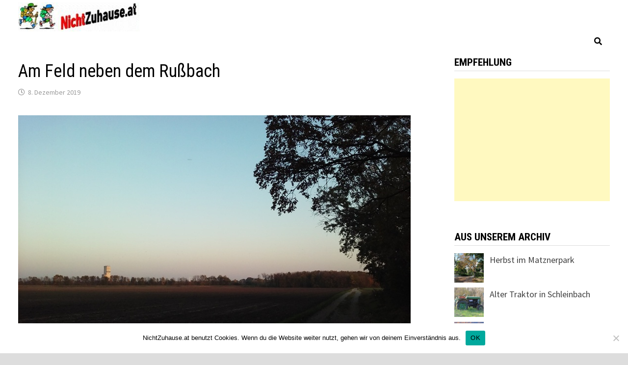

--- FILE ---
content_type: text/html; charset=UTF-8
request_url: https://www.nichtzuhause.at/am-feld-neben-dem-russbach/
body_size: 14018
content:
<!doctype html>
<html lang="de">
<head>
	<meta charset="UTF-8">
	<meta name="viewport" content="width=device-width, initial-scale=1">
	<link rel="profile" href="https://gmpg.org/xfn/11">

	<title>Am Feld neben dem Rußbach &#8211; NichtZuhause.at</title>
<meta name='robots' content='max-image-preview:large' />
<link rel='dns-prefetch' href='//static.addtoany.com' />
<link rel='dns-prefetch' href='//cdn.jsdelivr.net' />
<link rel='dns-prefetch' href='//fonts.googleapis.com' />
<link rel="alternate" type="application/rss+xml" title="NichtZuhause.at &raquo; Feed" href="https://www.nichtzuhause.at/feed/" />
<link rel="alternate" type="application/rss+xml" title="NichtZuhause.at &raquo; Kommentar-Feed" href="https://www.nichtzuhause.at/comments/feed/" />
<link rel="alternate" title="oEmbed (JSON)" type="application/json+oembed" href="https://www.nichtzuhause.at/wp-json/oembed/1.0/embed?url=https%3A%2F%2Fwww.nichtzuhause.at%2Fam-feld-neben-dem-russbach%2F" />
<link rel="alternate" title="oEmbed (XML)" type="text/xml+oembed" href="https://www.nichtzuhause.at/wp-json/oembed/1.0/embed?url=https%3A%2F%2Fwww.nichtzuhause.at%2Fam-feld-neben-dem-russbach%2F&#038;format=xml" />
<style id='wp-img-auto-sizes-contain-inline-css' type='text/css'>
img:is([sizes=auto i],[sizes^="auto," i]){contain-intrinsic-size:3000px 1500px}
/*# sourceURL=wp-img-auto-sizes-contain-inline-css */
</style>
<style id='wp-emoji-styles-inline-css' type='text/css'>

	img.wp-smiley, img.emoji {
		display: inline !important;
		border: none !important;
		box-shadow: none !important;
		height: 1em !important;
		width: 1em !important;
		margin: 0 0.07em !important;
		vertical-align: -0.1em !important;
		background: none !important;
		padding: 0 !important;
	}
/*# sourceURL=wp-emoji-styles-inline-css */
</style>
<style id='wp-block-library-inline-css' type='text/css'>
:root{--wp-block-synced-color:#7a00df;--wp-block-synced-color--rgb:122,0,223;--wp-bound-block-color:var(--wp-block-synced-color);--wp-editor-canvas-background:#ddd;--wp-admin-theme-color:#007cba;--wp-admin-theme-color--rgb:0,124,186;--wp-admin-theme-color-darker-10:#006ba1;--wp-admin-theme-color-darker-10--rgb:0,107,160.5;--wp-admin-theme-color-darker-20:#005a87;--wp-admin-theme-color-darker-20--rgb:0,90,135;--wp-admin-border-width-focus:2px}@media (min-resolution:192dpi){:root{--wp-admin-border-width-focus:1.5px}}.wp-element-button{cursor:pointer}:root .has-very-light-gray-background-color{background-color:#eee}:root .has-very-dark-gray-background-color{background-color:#313131}:root .has-very-light-gray-color{color:#eee}:root .has-very-dark-gray-color{color:#313131}:root .has-vivid-green-cyan-to-vivid-cyan-blue-gradient-background{background:linear-gradient(135deg,#00d084,#0693e3)}:root .has-purple-crush-gradient-background{background:linear-gradient(135deg,#34e2e4,#4721fb 50%,#ab1dfe)}:root .has-hazy-dawn-gradient-background{background:linear-gradient(135deg,#faaca8,#dad0ec)}:root .has-subdued-olive-gradient-background{background:linear-gradient(135deg,#fafae1,#67a671)}:root .has-atomic-cream-gradient-background{background:linear-gradient(135deg,#fdd79a,#004a59)}:root .has-nightshade-gradient-background{background:linear-gradient(135deg,#330968,#31cdcf)}:root .has-midnight-gradient-background{background:linear-gradient(135deg,#020381,#2874fc)}:root{--wp--preset--font-size--normal:16px;--wp--preset--font-size--huge:42px}.has-regular-font-size{font-size:1em}.has-larger-font-size{font-size:2.625em}.has-normal-font-size{font-size:var(--wp--preset--font-size--normal)}.has-huge-font-size{font-size:var(--wp--preset--font-size--huge)}.has-text-align-center{text-align:center}.has-text-align-left{text-align:left}.has-text-align-right{text-align:right}.has-fit-text{white-space:nowrap!important}#end-resizable-editor-section{display:none}.aligncenter{clear:both}.items-justified-left{justify-content:flex-start}.items-justified-center{justify-content:center}.items-justified-right{justify-content:flex-end}.items-justified-space-between{justify-content:space-between}.screen-reader-text{border:0;clip-path:inset(50%);height:1px;margin:-1px;overflow:hidden;padding:0;position:absolute;width:1px;word-wrap:normal!important}.screen-reader-text:focus{background-color:#ddd;clip-path:none;color:#444;display:block;font-size:1em;height:auto;left:5px;line-height:normal;padding:15px 23px 14px;text-decoration:none;top:5px;width:auto;z-index:100000}html :where(.has-border-color){border-style:solid}html :where([style*=border-top-color]){border-top-style:solid}html :where([style*=border-right-color]){border-right-style:solid}html :where([style*=border-bottom-color]){border-bottom-style:solid}html :where([style*=border-left-color]){border-left-style:solid}html :where([style*=border-width]){border-style:solid}html :where([style*=border-top-width]){border-top-style:solid}html :where([style*=border-right-width]){border-right-style:solid}html :where([style*=border-bottom-width]){border-bottom-style:solid}html :where([style*=border-left-width]){border-left-style:solid}html :where(img[class*=wp-image-]){height:auto;max-width:100%}:where(figure){margin:0 0 1em}html :where(.is-position-sticky){--wp-admin--admin-bar--position-offset:var(--wp-admin--admin-bar--height,0px)}@media screen and (max-width:600px){html :where(.is-position-sticky){--wp-admin--admin-bar--position-offset:0px}}

/*# sourceURL=wp-block-library-inline-css */
</style><style id='wp-block-image-inline-css' type='text/css'>
.wp-block-image>a,.wp-block-image>figure>a{display:inline-block}.wp-block-image img{box-sizing:border-box;height:auto;max-width:100%;vertical-align:bottom}@media not (prefers-reduced-motion){.wp-block-image img.hide{visibility:hidden}.wp-block-image img.show{animation:show-content-image .4s}}.wp-block-image[style*=border-radius] img,.wp-block-image[style*=border-radius]>a{border-radius:inherit}.wp-block-image.has-custom-border img{box-sizing:border-box}.wp-block-image.aligncenter{text-align:center}.wp-block-image.alignfull>a,.wp-block-image.alignwide>a{width:100%}.wp-block-image.alignfull img,.wp-block-image.alignwide img{height:auto;width:100%}.wp-block-image .aligncenter,.wp-block-image .alignleft,.wp-block-image .alignright,.wp-block-image.aligncenter,.wp-block-image.alignleft,.wp-block-image.alignright{display:table}.wp-block-image .aligncenter>figcaption,.wp-block-image .alignleft>figcaption,.wp-block-image .alignright>figcaption,.wp-block-image.aligncenter>figcaption,.wp-block-image.alignleft>figcaption,.wp-block-image.alignright>figcaption{caption-side:bottom;display:table-caption}.wp-block-image .alignleft{float:left;margin:.5em 1em .5em 0}.wp-block-image .alignright{float:right;margin:.5em 0 .5em 1em}.wp-block-image .aligncenter{margin-left:auto;margin-right:auto}.wp-block-image :where(figcaption){margin-bottom:1em;margin-top:.5em}.wp-block-image.is-style-circle-mask img{border-radius:9999px}@supports ((-webkit-mask-image:none) or (mask-image:none)) or (-webkit-mask-image:none){.wp-block-image.is-style-circle-mask img{border-radius:0;-webkit-mask-image:url('data:image/svg+xml;utf8,<svg viewBox="0 0 100 100" xmlns="http://www.w3.org/2000/svg"><circle cx="50" cy="50" r="50"/></svg>');mask-image:url('data:image/svg+xml;utf8,<svg viewBox="0 0 100 100" xmlns="http://www.w3.org/2000/svg"><circle cx="50" cy="50" r="50"/></svg>');mask-mode:alpha;-webkit-mask-position:center;mask-position:center;-webkit-mask-repeat:no-repeat;mask-repeat:no-repeat;-webkit-mask-size:contain;mask-size:contain}}:root :where(.wp-block-image.is-style-rounded img,.wp-block-image .is-style-rounded img){border-radius:9999px}.wp-block-image figure{margin:0}.wp-lightbox-container{display:flex;flex-direction:column;position:relative}.wp-lightbox-container img{cursor:zoom-in}.wp-lightbox-container img:hover+button{opacity:1}.wp-lightbox-container button{align-items:center;backdrop-filter:blur(16px) saturate(180%);background-color:#5a5a5a40;border:none;border-radius:4px;cursor:zoom-in;display:flex;height:20px;justify-content:center;opacity:0;padding:0;position:absolute;right:16px;text-align:center;top:16px;width:20px;z-index:100}@media not (prefers-reduced-motion){.wp-lightbox-container button{transition:opacity .2s ease}}.wp-lightbox-container button:focus-visible{outline:3px auto #5a5a5a40;outline:3px auto -webkit-focus-ring-color;outline-offset:3px}.wp-lightbox-container button:hover{cursor:pointer;opacity:1}.wp-lightbox-container button:focus{opacity:1}.wp-lightbox-container button:focus,.wp-lightbox-container button:hover,.wp-lightbox-container button:not(:hover):not(:active):not(.has-background){background-color:#5a5a5a40;border:none}.wp-lightbox-overlay{box-sizing:border-box;cursor:zoom-out;height:100vh;left:0;overflow:hidden;position:fixed;top:0;visibility:hidden;width:100%;z-index:100000}.wp-lightbox-overlay .close-button{align-items:center;cursor:pointer;display:flex;justify-content:center;min-height:40px;min-width:40px;padding:0;position:absolute;right:calc(env(safe-area-inset-right) + 16px);top:calc(env(safe-area-inset-top) + 16px);z-index:5000000}.wp-lightbox-overlay .close-button:focus,.wp-lightbox-overlay .close-button:hover,.wp-lightbox-overlay .close-button:not(:hover):not(:active):not(.has-background){background:none;border:none}.wp-lightbox-overlay .lightbox-image-container{height:var(--wp--lightbox-container-height);left:50%;overflow:hidden;position:absolute;top:50%;transform:translate(-50%,-50%);transform-origin:top left;width:var(--wp--lightbox-container-width);z-index:9999999999}.wp-lightbox-overlay .wp-block-image{align-items:center;box-sizing:border-box;display:flex;height:100%;justify-content:center;margin:0;position:relative;transform-origin:0 0;width:100%;z-index:3000000}.wp-lightbox-overlay .wp-block-image img{height:var(--wp--lightbox-image-height);min-height:var(--wp--lightbox-image-height);min-width:var(--wp--lightbox-image-width);width:var(--wp--lightbox-image-width)}.wp-lightbox-overlay .wp-block-image figcaption{display:none}.wp-lightbox-overlay button{background:none;border:none}.wp-lightbox-overlay .scrim{background-color:#fff;height:100%;opacity:.9;position:absolute;width:100%;z-index:2000000}.wp-lightbox-overlay.active{visibility:visible}@media not (prefers-reduced-motion){.wp-lightbox-overlay.active{animation:turn-on-visibility .25s both}.wp-lightbox-overlay.active img{animation:turn-on-visibility .35s both}.wp-lightbox-overlay.show-closing-animation:not(.active){animation:turn-off-visibility .35s both}.wp-lightbox-overlay.show-closing-animation:not(.active) img{animation:turn-off-visibility .25s both}.wp-lightbox-overlay.zoom.active{animation:none;opacity:1;visibility:visible}.wp-lightbox-overlay.zoom.active .lightbox-image-container{animation:lightbox-zoom-in .4s}.wp-lightbox-overlay.zoom.active .lightbox-image-container img{animation:none}.wp-lightbox-overlay.zoom.active .scrim{animation:turn-on-visibility .4s forwards}.wp-lightbox-overlay.zoom.show-closing-animation:not(.active){animation:none}.wp-lightbox-overlay.zoom.show-closing-animation:not(.active) .lightbox-image-container{animation:lightbox-zoom-out .4s}.wp-lightbox-overlay.zoom.show-closing-animation:not(.active) .lightbox-image-container img{animation:none}.wp-lightbox-overlay.zoom.show-closing-animation:not(.active) .scrim{animation:turn-off-visibility .4s forwards}}@keyframes show-content-image{0%{visibility:hidden}99%{visibility:hidden}to{visibility:visible}}@keyframes turn-on-visibility{0%{opacity:0}to{opacity:1}}@keyframes turn-off-visibility{0%{opacity:1;visibility:visible}99%{opacity:0;visibility:visible}to{opacity:0;visibility:hidden}}@keyframes lightbox-zoom-in{0%{transform:translate(calc((-100vw + var(--wp--lightbox-scrollbar-width))/2 + var(--wp--lightbox-initial-left-position)),calc(-50vh + var(--wp--lightbox-initial-top-position))) scale(var(--wp--lightbox-scale))}to{transform:translate(-50%,-50%) scale(1)}}@keyframes lightbox-zoom-out{0%{transform:translate(-50%,-50%) scale(1);visibility:visible}99%{visibility:visible}to{transform:translate(calc((-100vw + var(--wp--lightbox-scrollbar-width))/2 + var(--wp--lightbox-initial-left-position)),calc(-50vh + var(--wp--lightbox-initial-top-position))) scale(var(--wp--lightbox-scale));visibility:hidden}}
/*# sourceURL=https://www.nichtzuhause.at/wp-includes/blocks/image/style.min.css */
</style>
<style id='wp-block-image-theme-inline-css' type='text/css'>
:root :where(.wp-block-image figcaption){color:#555;font-size:13px;text-align:center}.is-dark-theme :root :where(.wp-block-image figcaption){color:#ffffffa6}.wp-block-image{margin:0 0 1em}
/*# sourceURL=https://www.nichtzuhause.at/wp-includes/blocks/image/theme.min.css */
</style>
<style id='wp-block-paragraph-inline-css' type='text/css'>
.is-small-text{font-size:.875em}.is-regular-text{font-size:1em}.is-large-text{font-size:2.25em}.is-larger-text{font-size:3em}.has-drop-cap:not(:focus):first-letter{float:left;font-size:8.4em;font-style:normal;font-weight:100;line-height:.68;margin:.05em .1em 0 0;text-transform:uppercase}body.rtl .has-drop-cap:not(:focus):first-letter{float:none;margin-left:.1em}p.has-drop-cap.has-background{overflow:hidden}:root :where(p.has-background){padding:1.25em 2.375em}:where(p.has-text-color:not(.has-link-color)) a{color:inherit}p.has-text-align-left[style*="writing-mode:vertical-lr"],p.has-text-align-right[style*="writing-mode:vertical-rl"]{rotate:180deg}
/*# sourceURL=https://www.nichtzuhause.at/wp-includes/blocks/paragraph/style.min.css */
</style>
<style id='global-styles-inline-css' type='text/css'>
:root{--wp--preset--aspect-ratio--square: 1;--wp--preset--aspect-ratio--4-3: 4/3;--wp--preset--aspect-ratio--3-4: 3/4;--wp--preset--aspect-ratio--3-2: 3/2;--wp--preset--aspect-ratio--2-3: 2/3;--wp--preset--aspect-ratio--16-9: 16/9;--wp--preset--aspect-ratio--9-16: 9/16;--wp--preset--color--black: #000000;--wp--preset--color--cyan-bluish-gray: #abb8c3;--wp--preset--color--white: #ffffff;--wp--preset--color--pale-pink: #f78da7;--wp--preset--color--vivid-red: #cf2e2e;--wp--preset--color--luminous-vivid-orange: #ff6900;--wp--preset--color--luminous-vivid-amber: #fcb900;--wp--preset--color--light-green-cyan: #7bdcb5;--wp--preset--color--vivid-green-cyan: #00d084;--wp--preset--color--pale-cyan-blue: #8ed1fc;--wp--preset--color--vivid-cyan-blue: #0693e3;--wp--preset--color--vivid-purple: #9b51e0;--wp--preset--gradient--vivid-cyan-blue-to-vivid-purple: linear-gradient(135deg,rgb(6,147,227) 0%,rgb(155,81,224) 100%);--wp--preset--gradient--light-green-cyan-to-vivid-green-cyan: linear-gradient(135deg,rgb(122,220,180) 0%,rgb(0,208,130) 100%);--wp--preset--gradient--luminous-vivid-amber-to-luminous-vivid-orange: linear-gradient(135deg,rgb(252,185,0) 0%,rgb(255,105,0) 100%);--wp--preset--gradient--luminous-vivid-orange-to-vivid-red: linear-gradient(135deg,rgb(255,105,0) 0%,rgb(207,46,46) 100%);--wp--preset--gradient--very-light-gray-to-cyan-bluish-gray: linear-gradient(135deg,rgb(238,238,238) 0%,rgb(169,184,195) 100%);--wp--preset--gradient--cool-to-warm-spectrum: linear-gradient(135deg,rgb(74,234,220) 0%,rgb(151,120,209) 20%,rgb(207,42,186) 40%,rgb(238,44,130) 60%,rgb(251,105,98) 80%,rgb(254,248,76) 100%);--wp--preset--gradient--blush-light-purple: linear-gradient(135deg,rgb(255,206,236) 0%,rgb(152,150,240) 100%);--wp--preset--gradient--blush-bordeaux: linear-gradient(135deg,rgb(254,205,165) 0%,rgb(254,45,45) 50%,rgb(107,0,62) 100%);--wp--preset--gradient--luminous-dusk: linear-gradient(135deg,rgb(255,203,112) 0%,rgb(199,81,192) 50%,rgb(65,88,208) 100%);--wp--preset--gradient--pale-ocean: linear-gradient(135deg,rgb(255,245,203) 0%,rgb(182,227,212) 50%,rgb(51,167,181) 100%);--wp--preset--gradient--electric-grass: linear-gradient(135deg,rgb(202,248,128) 0%,rgb(113,206,126) 100%);--wp--preset--gradient--midnight: linear-gradient(135deg,rgb(2,3,129) 0%,rgb(40,116,252) 100%);--wp--preset--font-size--small: 13px;--wp--preset--font-size--medium: 20px;--wp--preset--font-size--large: 36px;--wp--preset--font-size--x-large: 42px;--wp--preset--spacing--20: 0.44rem;--wp--preset--spacing--30: 0.67rem;--wp--preset--spacing--40: 1rem;--wp--preset--spacing--50: 1.5rem;--wp--preset--spacing--60: 2.25rem;--wp--preset--spacing--70: 3.38rem;--wp--preset--spacing--80: 5.06rem;--wp--preset--shadow--natural: 6px 6px 9px rgba(0, 0, 0, 0.2);--wp--preset--shadow--deep: 12px 12px 50px rgba(0, 0, 0, 0.4);--wp--preset--shadow--sharp: 6px 6px 0px rgba(0, 0, 0, 0.2);--wp--preset--shadow--outlined: 6px 6px 0px -3px rgb(255, 255, 255), 6px 6px rgb(0, 0, 0);--wp--preset--shadow--crisp: 6px 6px 0px rgb(0, 0, 0);}:where(.is-layout-flex){gap: 0.5em;}:where(.is-layout-grid){gap: 0.5em;}body .is-layout-flex{display: flex;}.is-layout-flex{flex-wrap: wrap;align-items: center;}.is-layout-flex > :is(*, div){margin: 0;}body .is-layout-grid{display: grid;}.is-layout-grid > :is(*, div){margin: 0;}:where(.wp-block-columns.is-layout-flex){gap: 2em;}:where(.wp-block-columns.is-layout-grid){gap: 2em;}:where(.wp-block-post-template.is-layout-flex){gap: 1.25em;}:where(.wp-block-post-template.is-layout-grid){gap: 1.25em;}.has-black-color{color: var(--wp--preset--color--black) !important;}.has-cyan-bluish-gray-color{color: var(--wp--preset--color--cyan-bluish-gray) !important;}.has-white-color{color: var(--wp--preset--color--white) !important;}.has-pale-pink-color{color: var(--wp--preset--color--pale-pink) !important;}.has-vivid-red-color{color: var(--wp--preset--color--vivid-red) !important;}.has-luminous-vivid-orange-color{color: var(--wp--preset--color--luminous-vivid-orange) !important;}.has-luminous-vivid-amber-color{color: var(--wp--preset--color--luminous-vivid-amber) !important;}.has-light-green-cyan-color{color: var(--wp--preset--color--light-green-cyan) !important;}.has-vivid-green-cyan-color{color: var(--wp--preset--color--vivid-green-cyan) !important;}.has-pale-cyan-blue-color{color: var(--wp--preset--color--pale-cyan-blue) !important;}.has-vivid-cyan-blue-color{color: var(--wp--preset--color--vivid-cyan-blue) !important;}.has-vivid-purple-color{color: var(--wp--preset--color--vivid-purple) !important;}.has-black-background-color{background-color: var(--wp--preset--color--black) !important;}.has-cyan-bluish-gray-background-color{background-color: var(--wp--preset--color--cyan-bluish-gray) !important;}.has-white-background-color{background-color: var(--wp--preset--color--white) !important;}.has-pale-pink-background-color{background-color: var(--wp--preset--color--pale-pink) !important;}.has-vivid-red-background-color{background-color: var(--wp--preset--color--vivid-red) !important;}.has-luminous-vivid-orange-background-color{background-color: var(--wp--preset--color--luminous-vivid-orange) !important;}.has-luminous-vivid-amber-background-color{background-color: var(--wp--preset--color--luminous-vivid-amber) !important;}.has-light-green-cyan-background-color{background-color: var(--wp--preset--color--light-green-cyan) !important;}.has-vivid-green-cyan-background-color{background-color: var(--wp--preset--color--vivid-green-cyan) !important;}.has-pale-cyan-blue-background-color{background-color: var(--wp--preset--color--pale-cyan-blue) !important;}.has-vivid-cyan-blue-background-color{background-color: var(--wp--preset--color--vivid-cyan-blue) !important;}.has-vivid-purple-background-color{background-color: var(--wp--preset--color--vivid-purple) !important;}.has-black-border-color{border-color: var(--wp--preset--color--black) !important;}.has-cyan-bluish-gray-border-color{border-color: var(--wp--preset--color--cyan-bluish-gray) !important;}.has-white-border-color{border-color: var(--wp--preset--color--white) !important;}.has-pale-pink-border-color{border-color: var(--wp--preset--color--pale-pink) !important;}.has-vivid-red-border-color{border-color: var(--wp--preset--color--vivid-red) !important;}.has-luminous-vivid-orange-border-color{border-color: var(--wp--preset--color--luminous-vivid-orange) !important;}.has-luminous-vivid-amber-border-color{border-color: var(--wp--preset--color--luminous-vivid-amber) !important;}.has-light-green-cyan-border-color{border-color: var(--wp--preset--color--light-green-cyan) !important;}.has-vivid-green-cyan-border-color{border-color: var(--wp--preset--color--vivid-green-cyan) !important;}.has-pale-cyan-blue-border-color{border-color: var(--wp--preset--color--pale-cyan-blue) !important;}.has-vivid-cyan-blue-border-color{border-color: var(--wp--preset--color--vivid-cyan-blue) !important;}.has-vivid-purple-border-color{border-color: var(--wp--preset--color--vivid-purple) !important;}.has-vivid-cyan-blue-to-vivid-purple-gradient-background{background: var(--wp--preset--gradient--vivid-cyan-blue-to-vivid-purple) !important;}.has-light-green-cyan-to-vivid-green-cyan-gradient-background{background: var(--wp--preset--gradient--light-green-cyan-to-vivid-green-cyan) !important;}.has-luminous-vivid-amber-to-luminous-vivid-orange-gradient-background{background: var(--wp--preset--gradient--luminous-vivid-amber-to-luminous-vivid-orange) !important;}.has-luminous-vivid-orange-to-vivid-red-gradient-background{background: var(--wp--preset--gradient--luminous-vivid-orange-to-vivid-red) !important;}.has-very-light-gray-to-cyan-bluish-gray-gradient-background{background: var(--wp--preset--gradient--very-light-gray-to-cyan-bluish-gray) !important;}.has-cool-to-warm-spectrum-gradient-background{background: var(--wp--preset--gradient--cool-to-warm-spectrum) !important;}.has-blush-light-purple-gradient-background{background: var(--wp--preset--gradient--blush-light-purple) !important;}.has-blush-bordeaux-gradient-background{background: var(--wp--preset--gradient--blush-bordeaux) !important;}.has-luminous-dusk-gradient-background{background: var(--wp--preset--gradient--luminous-dusk) !important;}.has-pale-ocean-gradient-background{background: var(--wp--preset--gradient--pale-ocean) !important;}.has-electric-grass-gradient-background{background: var(--wp--preset--gradient--electric-grass) !important;}.has-midnight-gradient-background{background: var(--wp--preset--gradient--midnight) !important;}.has-small-font-size{font-size: var(--wp--preset--font-size--small) !important;}.has-medium-font-size{font-size: var(--wp--preset--font-size--medium) !important;}.has-large-font-size{font-size: var(--wp--preset--font-size--large) !important;}.has-x-large-font-size{font-size: var(--wp--preset--font-size--x-large) !important;}
/*# sourceURL=global-styles-inline-css */
</style>

<style id='classic-theme-styles-inline-css' type='text/css'>
/*! This file is auto-generated */
.wp-block-button__link{color:#fff;background-color:#32373c;border-radius:9999px;box-shadow:none;text-decoration:none;padding:calc(.667em + 2px) calc(1.333em + 2px);font-size:1.125em}.wp-block-file__button{background:#32373c;color:#fff;text-decoration:none}
/*# sourceURL=/wp-includes/css/classic-themes.min.css */
</style>
<link rel='stylesheet' id='cookie-notice-front-css' href='https://www.nichtzuhause.at/wp-content/plugins/cookie-notice/css/front.min.css?ver=2.5.11' type='text/css' media='all' />
<link rel='stylesheet' id='font-awesome-css' href='https://www.nichtzuhause.at/wp-content/themes/bam/assets//fonts/css/all.min.css?ver=5.15.4' type='text/css' media='all' />
<link rel='stylesheet' id='bam-style-css' href='https://www.nichtzuhause.at/wp-content/themes/bam/style.css?ver=6.9' type='text/css' media='all' />
<link rel='stylesheet' id='bam-google-fonts-css' href='https://fonts.googleapis.com/css?family=Source+Sans+Pro%3A100%2C200%2C300%2C400%2C500%2C600%2C700%2C800%2C900%2C100i%2C200i%2C300i%2C400i%2C500i%2C600i%2C700i%2C800i%2C900i|Roboto+Condensed%3A100%2C200%2C300%2C400%2C500%2C600%2C700%2C800%2C900%2C100i%2C200i%2C300i%2C400i%2C500i%2C600i%2C700i%2C800i%2C900i%26subset%3Dlatin' type='text/css' media='all' />
<link rel='stylesheet' id='addtoany-css' href='https://www.nichtzuhause.at/wp-content/plugins/add-to-any/addtoany.min.css?ver=1.16' type='text/css' media='all' />
<link rel='stylesheet' id='srpw-style-css' href='https://www.nichtzuhause.at/wp-content/plugins/smart-recent-posts-widget/assets/css/srpw-frontend.css?ver=6.9' type='text/css' media='all' />
<script type="text/javascript" id="addtoany-core-js-before">
/* <![CDATA[ */
window.a2a_config=window.a2a_config||{};a2a_config.callbacks=[];a2a_config.overlays=[];a2a_config.templates={};a2a_localize = {
	Share: "Teilen",
	Save: "Speichern",
	Subscribe: "Abonnieren",
	Email: "E-Mail",
	Bookmark: "Lesezeichen",
	ShowAll: "Alle anzeigen",
	ShowLess: "Weniger anzeigen",
	FindServices: "Dienst(e) suchen",
	FindAnyServiceToAddTo: "Um weitere Dienste ergänzen",
	PoweredBy: "Präsentiert von",
	ShareViaEmail: "Teilen via E-Mail",
	SubscribeViaEmail: "Via E-Mail abonnieren",
	BookmarkInYourBrowser: "Lesezeichen in deinem Browser",
	BookmarkInstructions: "Drücke Ctrl+D oder \u2318+D um diese Seite bei den Lesenzeichen zu speichern.",
	AddToYourFavorites: "Zu deinen Favoriten hinzufügen",
	SendFromWebOrProgram: "Senden von jeder E-Mail Adresse oder E-Mail-Programm",
	EmailProgram: "E-Mail-Programm",
	More: "Mehr&#8230;",
	ThanksForSharing: "Thanks for sharing!",
	ThanksForFollowing: "Thanks for following!"
};


//# sourceURL=addtoany-core-js-before
/* ]]> */
</script>
<script type="text/javascript" defer src="https://static.addtoany.com/menu/page.js" id="addtoany-core-js"></script>
<script type="text/javascript" src="https://www.nichtzuhause.at/wp-includes/js/jquery/jquery.min.js?ver=3.7.1" id="jquery-core-js"></script>
<script type="text/javascript" src="https://www.nichtzuhause.at/wp-includes/js/jquery/jquery-migrate.min.js?ver=3.4.1" id="jquery-migrate-js"></script>
<script type="text/javascript" defer src="https://www.nichtzuhause.at/wp-content/plugins/add-to-any/addtoany.min.js?ver=1.1" id="addtoany-jquery-js"></script>
<script type="text/javascript" id="cookie-notice-front-js-before">
/* <![CDATA[ */
var cnArgs = {"ajaxUrl":"https:\/\/www.nichtzuhause.at\/wp-admin\/admin-ajax.php","nonce":"1ff8351f60","hideEffect":"fade","position":"bottom","onScroll":true,"onScrollOffset":100,"onClick":true,"cookieName":"cookie_notice_accepted","cookieTime":2592000,"cookieTimeRejected":2592000,"globalCookie":false,"redirection":false,"cache":false,"revokeCookies":false,"revokeCookiesOpt":"automatic"};

//# sourceURL=cookie-notice-front-js-before
/* ]]> */
</script>
<script type="text/javascript" src="https://www.nichtzuhause.at/wp-content/plugins/cookie-notice/js/front.min.js?ver=2.5.11" id="cookie-notice-front-js"></script>
<link rel="https://api.w.org/" href="https://www.nichtzuhause.at/wp-json/" /><link rel="alternate" title="JSON" type="application/json" href="https://www.nichtzuhause.at/wp-json/wp/v2/posts/7585" /><link rel="EditURI" type="application/rsd+xml" title="RSD" href="https://www.nichtzuhause.at/xmlrpc.php?rsd" />
<meta name="generator" content="WordPress 6.9" />
<link rel="canonical" href="https://www.nichtzuhause.at/am-feld-neben-dem-russbach/" />
<link rel='shortlink' href='https://www.nichtzuhause.at/?p=7585' />
		<style type="text/css">
					.site-title,
			.site-description {
				position: absolute;
				clip: rect(1px, 1px, 1px, 1px);
				display: none;
			}
				</style>
		<link rel="icon" href="https://www.nichtzuhause.at/wp-content/uploads/2019/10/cropped-wanderung-32x32.jpg" sizes="32x32" />
<link rel="icon" href="https://www.nichtzuhause.at/wp-content/uploads/2019/10/cropped-wanderung-192x192.jpg" sizes="192x192" />
<link rel="apple-touch-icon" href="https://www.nichtzuhause.at/wp-content/uploads/2019/10/cropped-wanderung-180x180.jpg" />
<meta name="msapplication-TileImage" content="https://www.nichtzuhause.at/wp-content/uploads/2019/10/cropped-wanderung-270x270.jpg" />

		<style type="text/css" id="theme-custom-css">
			/* Color CSS */
                
                    blockquote {
                        border-left: 4px solid #dd3333;
                    }

                    button,
                    input[type="button"],
                    input[type="reset"],
                    input[type="submit"] {
                        background: #dd3333;
                    }

                    .wp-block-search .wp-block-search__button {
                        background: #dd3333;
                    }

                    .bam-readmore {
                        background: #dd3333;
                    }

                    .site-title a, .site-description {
                        color: #dd3333;
                    }

                    .site-header.default-style .main-navigation ul li a:hover {
                        color: #dd3333;
                    }

                    .site-header.default-style .main-navigation ul ul li a:hover {
                        background: #dd3333;
                    }

                    .site-header.default-style .main-navigation .current_page_item > a,
                    .site-header.default-style .main-navigation .current-menu-item > a,
                    .site-header.default-style .main-navigation .current_page_ancestor > a,
                    .site-header.default-style .main-navigation .current-menu-ancestor > a {
                        color: #dd3333;
                    }

                    .site-header.horizontal-style .main-navigation ul li a:hover {
                        color: #dd3333;
                    }

                    .site-header.horizontal-style .main-navigation ul ul li a:hover {
                        background: #dd3333;
                    }

                    .site-header.horizontal-style .main-navigation .current_page_item > a,
                    .site-header.horizontal-style .main-navigation .current-menu-item > a,
                    .site-header.horizontal-style .main-navigation .current_page_ancestor > a,
                    .site-header.horizontal-style .main-navigation .current-menu-ancestor > a {
                        color: #dd3333;
                    }

                    .posts-navigation .nav-previous a:hover,
                    .posts-navigation .nav-next a:hover {
                        color: #dd3333;
                    }

                    .post-navigation .nav-previous .post-title:hover,
                    .post-navigation .nav-next .post-title:hover {
                        color: #dd3333;
                    }

                    .pagination .page-numbers.current {
                        background: #dd3333;
                        border: 1px solid #dd3333;
                        color: #ffffff;
                    }
                      
                    .pagination a.page-numbers:hover {
                        background: #dd3333;
                        border: 1px solid #dd3333;
                    }

                    .widget a:hover,
                    .widget ul li a:hover {
                        color: #dd3333;
                    }

                    li.bm-tab.th-ui-state-active a {
                        border-bottom: 1px solid #dd3333;
                    }

                    .footer-widget-area .widget a:hover {
                        color: #dd3333;
                    }

                    .bms-title a:hover {
                        color: #dd3333;
                    }

                    .bam-entry .entry-title a:hover {
                        color: #dd3333;
                    }

                    .related-post-meta a:hover,
                    .entry-meta a:hover {
                        color: #dd3333;
                    }

                    .related-post-meta .byline a:hover,
                    .entry-meta .byline a:hover {
                        color: #dd3333;
                    }

                    .cat-links a {
                        color: #dd3333;
                    }

                    .tags-links a:hover {
                        background: #dd3333;
                    }

                    .related-post-title a:hover {
                        color: #dd3333;
                    }

                    .author-posts-link:hover {
                        color: #dd3333;
                    }

                    .comment-author a {
                        color: #dd3333;
                    }

                    .comment-metadata a:hover,
                    .comment-metadata a:focus,
                    .pingback .comment-edit-link:hover,
                    .pingback .comment-edit-link:focus {
                        color: #dd3333;
                    }

                    .comment-reply-link:hover,
                    .comment-reply-link:focus {
                        background: #dd3333;
                    }

                    .comment-notes a:hover,
                    .comment-awaiting-moderation a:hover,
                    .logged-in-as a:hover,
                    .form-allowed-tags a:hover {
                        color: #dd3333;
                    }

                    .required {
                        color: #dd3333;
                    }

                    .comment-reply-title small a:before {
                        color: #dd3333;
                    }

                    .wp-block-quote {
                        border-left: 4px solid #dd3333;
                    }

                    .wp-block-quote[style*="text-align:right"], .wp-block-quote[style*="text-align: right"] {
                        border-right: 4px solid #dd3333;
                    }

                    .site-info a:hover {
                        color: #dd3333;
                    }

                    #bam-tags a, .widget_tag_cloud .tagcloud a {
                        background: #dd3333;
                    }

                
                    .page-content a:hover,
                    .entry-content a:hover {
                        color: #00aeef;
                    }
                
                    body.boxed-layout.custom-background,
                    body.boxed-layout {
                        background-color: #dddddd;
                    }
                
                    body.boxed-layout.custom-background.separate-containers,
                    body.boxed-layout.separate-containers {
                        background-color: #dddddd;
                    }
                
                    body.wide-layout.custom-background.separate-containers,
                    body.wide-layout.separate-containers {
                        background-color: #eeeeee;
                    }
                /* Header CSS */
                        .site-header.default-style .main-navigation ul li a, .site-header.default-style .bam-search-button-icon, .site-header.default-style .menu-toggle { line-height: 20px; }
                        .site-header.default-style .main-navigation ul ul li a { line-height: 1.3; }
                        .site-header.default-style .bam-search-box-container { top: 20px }
                    
                        .site-header.default-style .main-navigation { background: #ffffff; }
                    
                        .site-header.default-style .main-navigation ul li a, .bam-search-button-icon, .menu-toggle { color: #000000; }
                    
                        .site-header.default-style .main-navigation ul li a:hover { background-color: #ffffff; }
                        .site-header.default-style .main-navigation .current_page_item > a, .site-header.default-style .main-navigation .current-menu-item > a, .site-header.default-style .main-navigation .current_page_ancestor > a, .site-header.default-style .main-navigation .current-menu-ancestor > a { background-color: #ffffff; }
                    
                        .site-header.default-style #site-header-inner {
                            padding-top: 5px;
                        }
                    
                        .site-header.default-style #site-header-inner {
                            padding-bottom: 10px;
                        }
                    /* Footer CSS */
                    .footer-widget-area {
                        background: #ffffff;
                    }
                
                    .footer-widget-area .widget-title,
                    .footer-widget-area .widget {
                        color: #000000;
                    }
                
                    .footer-widget-area .widget a {
                        color: #000000;
                    }
                
                    .site-info {
                        background: #ffffff;
                    }
                
                    .site-info {
                        color: #000000;
                    }
                
                    .site-info a {
                        color: #000000;
                    }		</style>

		
	<script async src="https://pagead2.googlesyndication.com/pagead/js/adsbygoogle.js?client=ca-pub-8529970518388793"
     crossorigin="anonymous"></script>
</head>

<body class="wp-singular post-template-default single single-post postid-7585 single-format-standard wp-custom-logo wp-embed-responsive wp-theme-bam cookies-not-set boxed-layout right-sidebar one-container">



<div id="page" class="site">
	<a class="skip-link screen-reader-text" href="#content">Zum Inhalt springen</a>

	
	


<header id="masthead" class="site-header default-style">

    
    

<div id="site-header-inner" class="clearfix container left-logo">

    <div class="site-branding">
    <div class="site-branding-inner">

                    <div class="site-logo-image"><a href="https://www.nichtzuhause.at/" class="custom-logo-link" rel="home"><img width="247" height="59" src="https://www.nichtzuhause.at/wp-content/uploads/2019/10/cropped-nichtzuhausebanner.jpg" class="custom-logo" alt="NichtZuhause.at" decoding="async" /></a></div>
        
        <div class="site-branding-text">
                            <p class="site-title"><a href="https://www.nichtzuhause.at/" rel="home">NichtZuhause.at</a></p>
                                <p class="site-description">Fotos und Infos aus dem Weinviertel, Österreich und anderen schönen Orten.</p>
                    </div><!-- .site-branding-text -->

    </div><!-- .site-branding-inner -->
</div><!-- .site-branding -->
        
</div><!-- #site-header-inner -->



<nav id="site-navigation" class="main-navigation">

    <div id="site-navigation-inner" class="container align-right show-search">
        
        <div class="bam-search-button-icon">
    <i class="fas fa-search" aria-hidden="true"></i>
</div>
<div class="bam-search-box-container">
    <div class="bam-search-box">
        <form role="search" method="get" class="search-form" action="https://www.nichtzuhause.at/">
				<label>
					<span class="screen-reader-text">Suche nach:</span>
					<input type="search" class="search-field" placeholder="Suchen …" value="" name="s" />
				</label>
				<input type="submit" class="search-submit" value="Suchen" />
			</form>    </div><!-- th-search-box -->
</div><!-- .th-search-box-container -->

        <button class="menu-toggle" aria-controls="primary-menu" aria-expanded="false" data-toggle-target=".mobile-navigation"><i class="fas fa-bars"></i>Menü</button>
        
    </div><!-- .container -->
    
</nav><!-- #site-navigation -->
<div class="mobile-dropdown">
    <nav class="mobile-navigation">
            </nav>
</div>

    
         
</header><!-- #masthead -->


	
	<div id="content" class="site-content">
		<div class="container">

	
	<div id="primary" class="content-area">

		
		<main id="main" class="site-main">

			
			
<article id="post-7585" class="bam-single-post post-7585 post type-post status-publish format-standard has-post-thumbnail hentry category-weinviertel tag-deutsch-wagram">
	
	
		
	<div class="category-list">
			</div><!-- .category-list -->

	<header class="entry-header">
		<h1 class="entry-title">Am Feld neben dem Rußbach</h1>			<div class="entry-meta">
				<span class="posted-on"><i class="far fa-clock"></i><a href="https://www.nichtzuhause.at/am-feld-neben-dem-russbach/" rel="bookmark"><time class="entry-date published" datetime="2019-12-08T23:08:08+01:00">8. Dezember 2019</time><time class="updated" datetime="2019-12-08T23:08:09+01:00">8. Dezember 2019</time></a></span>			</div><!-- .entry-meta -->
			</header><!-- .entry-header -->

	
	
	<div class="entry-content">
		
<figure class="wp-block-image size-large"><img fetchpriority="high" decoding="async" width="800" height="600" src="https://www.nichtzuhause.at/wp-content/uploads/2019/12/Am-Feld-nach-Deutsch-Wagram.jpg" alt="" class="wp-image-7586" srcset="https://www.nichtzuhause.at/wp-content/uploads/2019/12/Am-Feld-nach-Deutsch-Wagram.jpg 800w, https://www.nichtzuhause.at/wp-content/uploads/2019/12/Am-Feld-nach-Deutsch-Wagram-300x225.jpg 300w, https://www.nichtzuhause.at/wp-content/uploads/2019/12/Am-Feld-nach-Deutsch-Wagram-768x576.jpg 768w" sizes="(max-width: 800px) 100vw, 800px" /></figure>



<p>Ein bei Joggern, Spaziergängern und Gassi-Gehern beliebter Weg neben dem Rußbach Damm. Links hinten im Bild das Lagerhaus von Deutsch Wagram.</p>
<div class="addtoany_share_save_container addtoany_content addtoany_content_bottom"><div class="a2a_kit a2a_kit_size_32 addtoany_list" data-a2a-url="https://www.nichtzuhause.at/am-feld-neben-dem-russbach/" data-a2a-title="Am Feld neben dem Rußbach"><a class="a2a_button_email" href="https://www.addtoany.com/add_to/email?linkurl=https%3A%2F%2Fwww.nichtzuhause.at%2Fam-feld-neben-dem-russbach%2F&amp;linkname=Am%20Feld%20neben%20dem%20Ru%C3%9Fbach" title="Email" rel="nofollow noopener" target="_blank"></a><a class="a2a_button_whatsapp" href="https://www.addtoany.com/add_to/whatsapp?linkurl=https%3A%2F%2Fwww.nichtzuhause.at%2Fam-feld-neben-dem-russbach%2F&amp;linkname=Am%20Feld%20neben%20dem%20Ru%C3%9Fbach" title="WhatsApp" rel="nofollow noopener" target="_blank"></a><a class="a2a_button_twitter" href="https://www.addtoany.com/add_to/twitter?linkurl=https%3A%2F%2Fwww.nichtzuhause.at%2Fam-feld-neben-dem-russbach%2F&amp;linkname=Am%20Feld%20neben%20dem%20Ru%C3%9Fbach" title="Twitter" rel="nofollow noopener" target="_blank"></a><a class="a2a_button_linkedin" href="https://www.addtoany.com/add_to/linkedin?linkurl=https%3A%2F%2Fwww.nichtzuhause.at%2Fam-feld-neben-dem-russbach%2F&amp;linkname=Am%20Feld%20neben%20dem%20Ru%C3%9Fbach" title="LinkedIn" rel="nofollow noopener" target="_blank"></a><a class="a2a_button_pinterest" href="https://www.addtoany.com/add_to/pinterest?linkurl=https%3A%2F%2Fwww.nichtzuhause.at%2Fam-feld-neben-dem-russbach%2F&amp;linkname=Am%20Feld%20neben%20dem%20Ru%C3%9Fbach" title="Pinterest" rel="nofollow noopener" target="_blank"></a><a class="a2a_button_facebook" href="https://www.addtoany.com/add_to/facebook?linkurl=https%3A%2F%2Fwww.nichtzuhause.at%2Fam-feld-neben-dem-russbach%2F&amp;linkname=Am%20Feld%20neben%20dem%20Ru%C3%9Fbach" title="Facebook" rel="nofollow noopener" target="_blank"></a></div></div>	</div><!-- .entry-content -->

	
	<footer class="entry-footer">
		<div class="tags-links"><span class="bam-tags-title">Verschlagwortet</span><a href="https://www.nichtzuhause.at/tag/deutsch-wagram/" rel="tag">Deutsch Wagram</a></div>	</footer><!-- .entry-footer -->
</article><!-- #post-7585 -->


<div class="bam-related-posts clearfix">

    <h3 class="related-section-title">Das könnte dich auch interessieren</h3>

    <div class="related-posts-wrap">
                    <div class="related-post">
                <div class="related-post-thumbnail">
                    <a href="https://www.nichtzuhause.at/waldheuriger/">
                        <img width="353" height="265" src="https://www.nichtzuhause.at/wp-content/uploads/2019/08/Waldheuriger.jpg" class="attachment-bam-thumb size-bam-thumb wp-post-image" alt="" decoding="async" srcset="https://www.nichtzuhause.at/wp-content/uploads/2019/08/Waldheuriger.jpg 800w, https://www.nichtzuhause.at/wp-content/uploads/2019/08/Waldheuriger-300x225.jpg 300w, https://www.nichtzuhause.at/wp-content/uploads/2019/08/Waldheuriger-768x576.jpg 768w" sizes="(max-width: 353px) 100vw, 353px" />                    </a>
                </div><!-- .related-post-thumbnail -->
                <h3 class="related-post-title">
                    <a href="https://www.nichtzuhause.at/waldheuriger/" rel="bookmark" title="Waldheuriger">
                        Waldheuriger                    </a>
                </h3><!-- .related-post-title -->
				
	<script async="" src="https://pagead2.googlesyndication.com/pagead/js/adsbygoogle.js?client=ca-pub-8529970518388793" crossorigin="anonymous"></script>
<!-- nzh_lang -->
<ins class="adsbygoogle" style="display:block" data-ad-client="ca-pub-8529970518388793" data-ad-slot="2843692128" data-ad-format="auto" data-full-width-responsive="true"></ins>
<script>
     (adsbygoogle = window.adsbygoogle || []).push({});
</script>		
    
            </div><!-- .related-post -->
                    <div class="related-post">
                <div class="related-post-thumbnail">
                    <a href="https://www.nichtzuhause.at/altes-gleis-vor-dem-schweinbarther-kreuz/">
                        <img width="445" height="265" src="https://www.nichtzuhause.at/wp-content/uploads/2023/02/Altes-Gleis-am-Schweinbarther-Kreuz-445x265.jpg" class="attachment-bam-thumb size-bam-thumb wp-post-image" alt="" decoding="async" srcset="https://www.nichtzuhause.at/wp-content/uploads/2023/02/Altes-Gleis-am-Schweinbarther-Kreuz-445x265.jpg 445w, https://www.nichtzuhause.at/wp-content/uploads/2023/02/Altes-Gleis-am-Schweinbarther-Kreuz-890x530.jpg 890w" sizes="(max-width: 445px) 100vw, 445px" />                    </a>
                </div><!-- .related-post-thumbnail -->
                <h3 class="related-post-title">
                    <a href="https://www.nichtzuhause.at/altes-gleis-vor-dem-schweinbarther-kreuz/" rel="bookmark" title="Altes Gleis vor dem Schweinbarther Kreuz">
                        Altes Gleis vor dem Schweinbarther Kreuz                    </a>
                </h3><!-- .related-post-title -->
				
	<script async="" src="https://pagead2.googlesyndication.com/pagead/js/adsbygoogle.js?client=ca-pub-8529970518388793" crossorigin="anonymous"></script>
<!-- nzh_lang -->
<ins class="adsbygoogle" style="display:block" data-ad-client="ca-pub-8529970518388793" data-ad-slot="2843692128" data-ad-format="auto" data-full-width-responsive="true"></ins>
<script>
     (adsbygoogle = window.adsbygoogle || []).push({});
</script>		
    
            </div><!-- .related-post -->
                    <div class="related-post">
                <div class="related-post-thumbnail">
                    <a href="https://www.nichtzuhause.at/gasthaus-janak/">
                        <img width="160" height="120" src="https://www.nichtzuhause.at/wp-content/uploads/2019/05/Gasthaus-Janak-Kopie.jpg" class="attachment-bam-thumb size-bam-thumb wp-post-image" alt="" decoding="async" loading="lazy" />                    </a>
                </div><!-- .related-post-thumbnail -->
                <h3 class="related-post-title">
                    <a href="https://www.nichtzuhause.at/gasthaus-janak/" rel="bookmark" title="Gasthaus Janak">
                        Gasthaus Janak                    </a>
                </h3><!-- .related-post-title -->
				
	<script async="" src="https://pagead2.googlesyndication.com/pagead/js/adsbygoogle.js?client=ca-pub-8529970518388793" crossorigin="anonymous"></script>
<!-- nzh_lang -->
<ins class="adsbygoogle" style="display:block" data-ad-client="ca-pub-8529970518388793" data-ad-slot="2843692128" data-ad-format="auto" data-full-width-responsive="true"></ins>
<script>
     (adsbygoogle = window.adsbygoogle || []).push({});
</script>		
    
            </div><!-- .related-post -->
                    <div class="related-post">
                <div class="related-post-thumbnail">
                    <a href="https://www.nichtzuhause.at/viele-rohre/">
                        <img width="445" height="265" src="https://www.nichtzuhause.at/wp-content/uploads/2020/09/Viele-Rohre-445x265.jpg" class="attachment-bam-thumb size-bam-thumb wp-post-image" alt="" decoding="async" loading="lazy" />                    </a>
                </div><!-- .related-post-thumbnail -->
                <h3 class="related-post-title">
                    <a href="https://www.nichtzuhause.at/viele-rohre/" rel="bookmark" title="Viele Rohre">
                        Viele Rohre                    </a>
                </h3><!-- .related-post-title -->
				
	<script async="" src="https://pagead2.googlesyndication.com/pagead/js/adsbygoogle.js?client=ca-pub-8529970518388793" crossorigin="anonymous"></script>
<!-- nzh_lang -->
<ins class="adsbygoogle" style="display:block" data-ad-client="ca-pub-8529970518388793" data-ad-slot="2843692128" data-ad-format="auto" data-full-width-responsive="true"></ins>
<script>
     (adsbygoogle = window.adsbygoogle || []).push({});
</script>		
    
            </div><!-- .related-post -->
                    <div class="related-post">
                <div class="related-post-thumbnail">
                    <a href="https://www.nichtzuhause.at/eis-am-rohr/">
                        <img width="445" height="265" src="https://www.nichtzuhause.at/wp-content/uploads/2025/03/Gefrorener-Wasserfall-445x265.jpg" class="attachment-bam-thumb size-bam-thumb wp-post-image" alt="" decoding="async" loading="lazy" srcset="https://www.nichtzuhause.at/wp-content/uploads/2025/03/Gefrorener-Wasserfall-445x265.jpg 445w, https://www.nichtzuhause.at/wp-content/uploads/2025/03/Gefrorener-Wasserfall-890x530.jpg 890w" sizes="auto, (max-width: 445px) 100vw, 445px" />                    </a>
                </div><!-- .related-post-thumbnail -->
                <h3 class="related-post-title">
                    <a href="https://www.nichtzuhause.at/eis-am-rohr/" rel="bookmark" title="Eis am Rohr">
                        Eis am Rohr                    </a>
                </h3><!-- .related-post-title -->
				
	<script async="" src="https://pagead2.googlesyndication.com/pagead/js/adsbygoogle.js?client=ca-pub-8529970518388793" crossorigin="anonymous"></script>
<!-- nzh_lang -->
<ins class="adsbygoogle" style="display:block" data-ad-client="ca-pub-8529970518388793" data-ad-slot="2843692128" data-ad-format="auto" data-full-width-responsive="true"></ins>
<script>
     (adsbygoogle = window.adsbygoogle || []).push({});
</script>		
    
            </div><!-- .related-post -->
                    <div class="related-post">
                <div class="related-post-thumbnail">
                    <a href="https://www.nichtzuhause.at/zum-weissen-roessl/">
                        <img width="445" height="265" src="https://www.nichtzuhause.at/wp-content/uploads/2021/08/Zum-weissen-Roessl-445x265.jpg" class="attachment-bam-thumb size-bam-thumb wp-post-image" alt="" decoding="async" loading="lazy" />                    </a>
                </div><!-- .related-post-thumbnail -->
                <h3 class="related-post-title">
                    <a href="https://www.nichtzuhause.at/zum-weissen-roessl/" rel="bookmark" title="Zum weissen Rössl">
                        Zum weissen Rössl                    </a>
                </h3><!-- .related-post-title -->
				
	<script async="" src="https://pagead2.googlesyndication.com/pagead/js/adsbygoogle.js?client=ca-pub-8529970518388793" crossorigin="anonymous"></script>
<!-- nzh_lang -->
<ins class="adsbygoogle" style="display:block" data-ad-client="ca-pub-8529970518388793" data-ad-slot="2843692128" data-ad-format="auto" data-full-width-responsive="true"></ins>
<script>
     (adsbygoogle = window.adsbygoogle || []).push({});
</script>		
    
            </div><!-- .related-post -->
            </div><!-- .related-post-wrap-->

</div><!-- .related-posts -->


			
		</main><!-- #main -->

		
	</div><!-- #primary -->

	


<aside id="secondary" class="widget-area">

	
	<section id="block-16" class="widget widget_block"><h4 class="widget-title">Empfehlung</h4>
<script async src="https://pagead2.googlesyndication.com/pagead/js/adsbygoogle.js?client=ca-pub-8529970518388793"
     crossorigin="anonymous"></script>
<!-- nzh oben links1 -->
<ins class="adsbygoogle"
     style="display:block"
     data-ad-client="ca-pub-8529970518388793"
     data-ad-slot="7398001101"
     data-ad-format="auto"
     data-full-width-responsive="true"></ins>
<script>
     (adsbygoogle = window.adsbygoogle || []).push({});
</script></section><section id="srpw_widget-2" class="widget widget_smart_recent_entries smart_recent_posts"><h4 class="widget-title">Aus unserem Archiv</h4><div class="srpw-block srpw-default-style "><style>.srpw-img {
width: 60px;
height: 60px;
}</style><ul class="srpw-ul"><li class="srpw-li srpw-clearfix"><a class="srpw-img srpw-alignleft" href="https://www.nichtzuhause.at/herbst-im-matznerpark/" target="_self"><img width="150" height="150" src="https://www.nichtzuhause.at/wp-content/uploads/2021/09/Herbstspaziergang-im-Matznerpark-150x150.jpg" class=" srpw-thumbnail wp-post-image" alt="Herbst im Matznerpark" decoding="async" loading="lazy" srcset="https://www.nichtzuhause.at/wp-content/uploads/2021/09/Herbstspaziergang-im-Matznerpark-150x150.jpg 150w, https://www.nichtzuhause.at/wp-content/uploads/2021/09/Herbstspaziergang-im-Matznerpark-50x50.jpg 50w" sizes="auto, (max-width: 150px) 100vw, 150px" /></a><div class="srpw-content"><a class="srpw-title" href="https://www.nichtzuhause.at/herbst-im-matznerpark/" target="_self">Herbst im Matznerpark</a><div class="srpw-meta"></div></div></li><li class="srpw-li srpw-clearfix"><a class="srpw-img srpw-alignleft" href="https://www.nichtzuhause.at/alter-traktor-in-schleinbach/" target="_self"><img width="150" height="150" src="https://www.nichtzuhause.at/wp-content/uploads/2019/05/Alter-Traktor-in-Schleinbach-Kopie-150x150.jpg" class=" srpw-thumbnail wp-post-image" alt="Alter Traktor in Schleinbach" decoding="async" loading="lazy" srcset="https://www.nichtzuhause.at/wp-content/uploads/2019/05/Alter-Traktor-in-Schleinbach-Kopie-150x150.jpg 150w, https://www.nichtzuhause.at/wp-content/uploads/2019/05/Alter-Traktor-in-Schleinbach-Kopie-50x50.jpg 50w" sizes="auto, (max-width: 150px) 100vw, 150px" /></a><div class="srpw-content"><a class="srpw-title" href="https://www.nichtzuhause.at/alter-traktor-in-schleinbach/" target="_self">Alter Traktor in Schleinbach</a><div class="srpw-meta"></div></div></li><li class="srpw-li srpw-clearfix"><a class="srpw-img srpw-alignleft" href="https://www.nichtzuhause.at/sonnenuntergang-am-tennisplatz/" target="_self"><img width="150" height="150" src="https://www.nichtzuhause.at/wp-content/uploads/2022/10/Sonnenuntergang-am-Tennisplatz-1-150x150.jpg" class=" srpw-thumbnail wp-post-image" alt="Sonnenuntergang am Tennisplatz" decoding="async" loading="lazy" srcset="https://www.nichtzuhause.at/wp-content/uploads/2022/10/Sonnenuntergang-am-Tennisplatz-1-150x150.jpg 150w, https://www.nichtzuhause.at/wp-content/uploads/2022/10/Sonnenuntergang-am-Tennisplatz-1-50x50.jpg 50w" sizes="auto, (max-width: 150px) 100vw, 150px" /></a><div class="srpw-content"><a class="srpw-title" href="https://www.nichtzuhause.at/sonnenuntergang-am-tennisplatz/" target="_self">Sonnenuntergang am Tennisplatz</a><div class="srpw-meta"></div></div></li><li class="srpw-li srpw-clearfix"><a class="srpw-img srpw-alignleft" href="https://www.nichtzuhause.at/ruine-markgrafneusiedl/" target="_self"><img width="150" height="150" src="https://www.nichtzuhause.at/wp-content/uploads/2018/09/Ruine-Markgrafneusiedl-1-150x150.jpg" class=" srpw-thumbnail wp-post-image" alt="Ruine Markgrafneusiedl" decoding="async" loading="lazy" srcset="https://www.nichtzuhause.at/wp-content/uploads/2018/09/Ruine-Markgrafneusiedl-1-150x150.jpg 150w, https://www.nichtzuhause.at/wp-content/uploads/2018/09/Ruine-Markgrafneusiedl-1-50x50.jpg 50w" sizes="auto, (max-width: 150px) 100vw, 150px" /></a><div class="srpw-content"><a class="srpw-title" href="https://www.nichtzuhause.at/ruine-markgrafneusiedl/" target="_self">Ruine Markgrafneusiedl</a><div class="srpw-meta"></div></div></li><li class="srpw-li srpw-clearfix"><a class="srpw-img srpw-alignleft" href="https://www.nichtzuhause.at/doblhoffteich/" target="_self"><img width="150" height="150" src="https://www.nichtzuhause.at/wp-content/uploads/2019/08/Doblhoffteich-150x150.jpg" class=" srpw-thumbnail wp-post-image" alt="Doblhoffteich" decoding="async" loading="lazy" srcset="https://www.nichtzuhause.at/wp-content/uploads/2019/08/Doblhoffteich-150x150.jpg 150w, https://www.nichtzuhause.at/wp-content/uploads/2019/08/Doblhoffteich-50x50.jpg 50w" sizes="auto, (max-width: 150px) 100vw, 150px" /></a><div class="srpw-content"><a class="srpw-title" href="https://www.nichtzuhause.at/doblhoffteich/" target="_self">Doblhoffteich</a><div class="srpw-meta"></div></div></li><li class="srpw-li srpw-clearfix"><a class="srpw-img srpw-alignleft" href="https://www.nichtzuhause.at/das-grinsen/" target="_self"><img width="150" height="150" src="https://www.nichtzuhause.at/wp-content/uploads/2024/10/Das-Grinsen-150x150.jpg" class=" srpw-thumbnail wp-post-image" alt="Das Grinsen" decoding="async" loading="lazy" srcset="https://www.nichtzuhause.at/wp-content/uploads/2024/10/Das-Grinsen-150x150.jpg 150w, https://www.nichtzuhause.at/wp-content/uploads/2024/10/Das-Grinsen-300x300.jpg 300w, https://www.nichtzuhause.at/wp-content/uploads/2024/10/Das-Grinsen-1024x1024.jpg 1024w, https://www.nichtzuhause.at/wp-content/uploads/2024/10/Das-Grinsen-768x768.jpg 768w, https://www.nichtzuhause.at/wp-content/uploads/2024/10/Das-Grinsen-1536x1536.jpg 1536w, https://www.nichtzuhause.at/wp-content/uploads/2024/10/Das-Grinsen-2048x2048.jpg 2048w" sizes="auto, (max-width: 150px) 100vw, 150px" /></a><div class="srpw-content"><a class="srpw-title" href="https://www.nichtzuhause.at/das-grinsen/" target="_self">Das Grinsen</a><div class="srpw-meta"></div></div></li><li class="srpw-li srpw-clearfix"><a class="srpw-img srpw-alignleft" href="https://www.nichtzuhause.at/impfstelle-bei-wolkersdorf/" target="_self"><img width="150" height="150" src="https://www.nichtzuhause.at/wp-content/uploads/2021/01/Impfstelle-bei-Wolkersdorf-150x150.jpg" class=" srpw-thumbnail wp-post-image" alt="Impfstelle bei Wolkersdorf" decoding="async" loading="lazy" srcset="https://www.nichtzuhause.at/wp-content/uploads/2021/01/Impfstelle-bei-Wolkersdorf-150x150.jpg 150w, https://www.nichtzuhause.at/wp-content/uploads/2021/01/Impfstelle-bei-Wolkersdorf-50x50.jpg 50w" sizes="auto, (max-width: 150px) 100vw, 150px" /></a><div class="srpw-content"><a class="srpw-title" href="https://www.nichtzuhause.at/impfstelle-bei-wolkersdorf/" target="_self">Impfstelle bei Wolkersdorf</a><div class="srpw-meta"></div></div></li></ul></div><!-- Generated by http://wordpress.org/plugins/smart-recent-posts-widget/ --></section><section id="categories-2" class="widget widget_categories"><h4 class="widget-title">Kategorien</h4>
			<ul>
					<li class="cat-item cat-item-1"><a href="https://www.nichtzuhause.at/category/berg-und-tal/">Berg und Tal</a>
</li>
	<li class="cat-item cat-item-98"><a href="https://www.nichtzuhause.at/category/fahrzeuge-aller-art/">Fahrzeuge aller Art</a>
</li>
	<li class="cat-item cat-item-110"><a href="https://www.nichtzuhause.at/category/gott-und-die-welt/">Gott und die Welt</a>
</li>
	<li class="cat-item cat-item-65"><a href="https://www.nichtzuhause.at/category/heimatkunst-und-kultur/">Heimatkunst und Kultur</a>
</li>
	<li class="cat-item cat-item-116"><a href="https://www.nichtzuhause.at/category/im-waldviertel/">im Waldviertel</a>
</li>
	<li class="cat-item cat-item-4"><a href="https://www.nichtzuhause.at/category/weinviertel/">im Weinviertel</a>
</li>
	<li class="cat-item cat-item-11"><a href="https://www.nichtzuhause.at/category/mauern-und-ruinen/">Mauern und Ruinen</a>
</li>
	<li class="cat-item cat-item-130"><a href="https://www.nichtzuhause.at/category/reisen/">Städte und Länder</a>
</li>
	<li class="cat-item cat-item-9"><a href="https://www.nichtzuhause.at/category/stilles-und-fliessendes-wasser/">stilles und fließendes Wasser</a>
</li>
	<li class="cat-item cat-item-12"><a href="https://www.nichtzuhause.at/category/um-die-donau-herum/">um die Donau herum</a>
</li>
	<li class="cat-item cat-item-8"><a href="https://www.nichtzuhause.at/category/wien-und-umgebung/">Wien und Umgebung</a>
</li>
	<li class="cat-item cat-item-5"><a href="https://www.nichtzuhause.at/category/wiener-hausberge/">Wiener Hausberge</a>
</li>
	<li class="cat-item cat-item-10"><a href="https://www.nichtzuhause.at/category/zahm-oder-wild/">zahm oder wild</a>
</li>
			</ul>

			</section>
	
</aside><!-- #secondary -->

	</div><!-- .container -->
	</div><!-- #content -->

	
	
	<footer id="colophon" class="site-footer">

		
		
		<div class="footer-widget-area clearfix th-columns-4">
			<div class="container">
				<div class="footer-widget-area-inner">
					<div class="col column-1">
						<section id="block-7" class="widget widget_block"><p><a href="https://weinviertel.schauichan.de" target="_blank">Weinviertel Bilder</a><br><small>Fotos und Geschichten<br>aus dem Weinviertel</small></p></section>					</div>

											<div class="col column-2">
							<section id="block-6" class="widget widget_block"><p><a href="https://wanderland-austria.blogspot.com" target="_blank">Wanderland Austria</a><br><small>Wandern in Österreich<br>Ausflugsziele und Wanderfotos</small></p></section>						</div>
					
											<div class="col column-3">
							<section id="block-5" class="widget widget_block"><p><a href="https://marchfeld-bilder.blogspot.com" target="_blank">Marchfeld Bilder</a><br><small>Sehenswertes aus der<br>Gemüsekammer Österreichs</small></p></section>						</div>
					
											<div class="col column-4">
							<section id="block-3" class="widget widget_block"><p><a href="https://www.nichtzuhause.at/unsere-partner/" aria-current="page">Fotopartner und Reiselinks</a><br>
<a href="https://www.nichtzuhause.at/datenschutzerklaerung/" rel="nofollow">Datenschutzerklärung</a><br>
<a href="https://www.nichtzuhause.at/impressum-copyright-und-haftungsausschluss/" rel="nofollow">Impressum</a></p>
</section>						</div>
									</div><!-- .footer-widget-area-inner -->
			</div><!-- .container -->
		</div><!-- .footer-widget-area -->

		<div class="site-info clearfix">
			<div class="container">
				<div class="copyright-container">
					Copyright &#169; 2026 <a href="https://www.nichtzuhause.at/" title="NichtZuhause.at" >NichtZuhause.at</a>.
		
				</div><!-- .copyright-container -->
			</div><!-- .container -->
		</div><!-- .site-info -->

		
	</footer><!-- #colophon -->

	
</div><!-- #page -->


<script type="speculationrules">
{"prefetch":[{"source":"document","where":{"and":[{"href_matches":"/*"},{"not":{"href_matches":["/wp-*.php","/wp-admin/*","/wp-content/uploads/*","/wp-content/*","/wp-content/plugins/*","/wp-content/themes/bam/*","/*\\?(.+)"]}},{"not":{"selector_matches":"a[rel~=\"nofollow\"]"}},{"not":{"selector_matches":".no-prefetch, .no-prefetch a"}}]},"eagerness":"conservative"}]}
</script>
<script type="text/javascript" src="https://www.nichtzuhause.at/wp-content/themes/bam/assets/js/main.js?ver=6.9" id="bam-main-js"></script>
<script type="text/javascript" src="https://www.nichtzuhause.at/wp-content/themes/bam/assets/js/skip-link-focus-fix.js?ver=20151215" id="bam-skip-link-focus-fix-js"></script>
<script type="text/javascript" id="wp_slimstat-js-extra">
/* <![CDATA[ */
var SlimStatParams = {"transport":"ajax","ajaxurl_rest":"https://www.nichtzuhause.at/wp-json/slimstat/v1/hit","ajaxurl_ajax":"https://www.nichtzuhause.at/wp-admin/admin-ajax.php","ajaxurl_adblock":"https://www.nichtzuhause.at/request/b75d1f603fdfa409c7b2c2e2a2917fa1/","ajaxurl":"https://www.nichtzuhause.at/wp-admin/admin-ajax.php","baseurl":"/","dnt":"noslimstat,ab-item","ci":"YTo0OntzOjEyOiJjb250ZW50X3R5cGUiO3M6NDoicG9zdCI7czo4OiJjYXRlZ29yeSI7czo0OiI0LDIzIjtzOjEwOiJjb250ZW50X2lkIjtpOjc1ODU7czo2OiJhdXRob3IiO3M6NToicnVwcGkiO30-.08a76c83d8581395b24e6c337d31de70","wp_rest_nonce":"d5ca3b0214"};
//# sourceURL=wp_slimstat-js-extra
/* ]]> */
</script>
<script defer type="text/javascript" src="https://cdn.jsdelivr.net/wp/wp-slimstat/tags/5.3.5/wp-slimstat.min.js" id="wp_slimstat-js"></script>
<script id="wp-emoji-settings" type="application/json">
{"baseUrl":"https://s.w.org/images/core/emoji/17.0.2/72x72/","ext":".png","svgUrl":"https://s.w.org/images/core/emoji/17.0.2/svg/","svgExt":".svg","source":{"concatemoji":"https://www.nichtzuhause.at/wp-includes/js/wp-emoji-release.min.js?ver=6.9"}}
</script>
<script type="module">
/* <![CDATA[ */
/*! This file is auto-generated */
const a=JSON.parse(document.getElementById("wp-emoji-settings").textContent),o=(window._wpemojiSettings=a,"wpEmojiSettingsSupports"),s=["flag","emoji"];function i(e){try{var t={supportTests:e,timestamp:(new Date).valueOf()};sessionStorage.setItem(o,JSON.stringify(t))}catch(e){}}function c(e,t,n){e.clearRect(0,0,e.canvas.width,e.canvas.height),e.fillText(t,0,0);t=new Uint32Array(e.getImageData(0,0,e.canvas.width,e.canvas.height).data);e.clearRect(0,0,e.canvas.width,e.canvas.height),e.fillText(n,0,0);const a=new Uint32Array(e.getImageData(0,0,e.canvas.width,e.canvas.height).data);return t.every((e,t)=>e===a[t])}function p(e,t){e.clearRect(0,0,e.canvas.width,e.canvas.height),e.fillText(t,0,0);var n=e.getImageData(16,16,1,1);for(let e=0;e<n.data.length;e++)if(0!==n.data[e])return!1;return!0}function u(e,t,n,a){switch(t){case"flag":return n(e,"\ud83c\udff3\ufe0f\u200d\u26a7\ufe0f","\ud83c\udff3\ufe0f\u200b\u26a7\ufe0f")?!1:!n(e,"\ud83c\udde8\ud83c\uddf6","\ud83c\udde8\u200b\ud83c\uddf6")&&!n(e,"\ud83c\udff4\udb40\udc67\udb40\udc62\udb40\udc65\udb40\udc6e\udb40\udc67\udb40\udc7f","\ud83c\udff4\u200b\udb40\udc67\u200b\udb40\udc62\u200b\udb40\udc65\u200b\udb40\udc6e\u200b\udb40\udc67\u200b\udb40\udc7f");case"emoji":return!a(e,"\ud83e\u1fac8")}return!1}function f(e,t,n,a){let r;const o=(r="undefined"!=typeof WorkerGlobalScope&&self instanceof WorkerGlobalScope?new OffscreenCanvas(300,150):document.createElement("canvas")).getContext("2d",{willReadFrequently:!0}),s=(o.textBaseline="top",o.font="600 32px Arial",{});return e.forEach(e=>{s[e]=t(o,e,n,a)}),s}function r(e){var t=document.createElement("script");t.src=e,t.defer=!0,document.head.appendChild(t)}a.supports={everything:!0,everythingExceptFlag:!0},new Promise(t=>{let n=function(){try{var e=JSON.parse(sessionStorage.getItem(o));if("object"==typeof e&&"number"==typeof e.timestamp&&(new Date).valueOf()<e.timestamp+604800&&"object"==typeof e.supportTests)return e.supportTests}catch(e){}return null}();if(!n){if("undefined"!=typeof Worker&&"undefined"!=typeof OffscreenCanvas&&"undefined"!=typeof URL&&URL.createObjectURL&&"undefined"!=typeof Blob)try{var e="postMessage("+f.toString()+"("+[JSON.stringify(s),u.toString(),c.toString(),p.toString()].join(",")+"));",a=new Blob([e],{type:"text/javascript"});const r=new Worker(URL.createObjectURL(a),{name:"wpTestEmojiSupports"});return void(r.onmessage=e=>{i(n=e.data),r.terminate(),t(n)})}catch(e){}i(n=f(s,u,c,p))}t(n)}).then(e=>{for(const n in e)a.supports[n]=e[n],a.supports.everything=a.supports.everything&&a.supports[n],"flag"!==n&&(a.supports.everythingExceptFlag=a.supports.everythingExceptFlag&&a.supports[n]);var t;a.supports.everythingExceptFlag=a.supports.everythingExceptFlag&&!a.supports.flag,a.supports.everything||((t=a.source||{}).concatemoji?r(t.concatemoji):t.wpemoji&&t.twemoji&&(r(t.twemoji),r(t.wpemoji)))});
//# sourceURL=https://www.nichtzuhause.at/wp-includes/js/wp-emoji-loader.min.js
/* ]]> */
</script>

		<!-- Cookie Notice plugin v2.5.11 by Hu-manity.co https://hu-manity.co/ -->
		<div id="cookie-notice" role="dialog" class="cookie-notice-hidden cookie-revoke-hidden cn-position-bottom" aria-label="Cookie Notice" style="background-color: rgba(255,255,255,1);"><div class="cookie-notice-container" style="color: #000000"><span id="cn-notice-text" class="cn-text-container">NichtZuhause.at benutzt Cookies. Wenn du die Website weiter nutzt, gehen wir von deinem Einverständnis aus.</span><span id="cn-notice-buttons" class="cn-buttons-container"><button id="cn-accept-cookie" data-cookie-set="accept" class="cn-set-cookie cn-button" aria-label="OK" style="background-color: #00a99d">OK</button></span><button type="button" id="cn-close-notice" data-cookie-set="accept" class="cn-close-icon" aria-label="Nein"></button></div>
			
		</div>
		<!-- / Cookie Notice plugin --></body>
</html>

--- FILE ---
content_type: text/html; charset=UTF-8
request_url: https://www.nichtzuhause.at/wp-admin/admin-ajax.php
body_size: 2
content:
314209.6b87ea3df72d1de30be89172d3af88ee

--- FILE ---
content_type: text/html; charset=utf-8
request_url: https://www.google.com/recaptcha/api2/aframe
body_size: 265
content:
<!DOCTYPE HTML><html><head><meta http-equiv="content-type" content="text/html; charset=UTF-8"></head><body><script nonce="aClyaggdMNAZFvyPWLeo_g">/** Anti-fraud and anti-abuse applications only. See google.com/recaptcha */ try{var clients={'sodar':'https://pagead2.googlesyndication.com/pagead/sodar?'};window.addEventListener("message",function(a){try{if(a.source===window.parent){var b=JSON.parse(a.data);var c=clients[b['id']];if(c){var d=document.createElement('img');d.src=c+b['params']+'&rc='+(localStorage.getItem("rc::a")?sessionStorage.getItem("rc::b"):"");window.document.body.appendChild(d);sessionStorage.setItem("rc::e",parseInt(sessionStorage.getItem("rc::e")||0)+1);localStorage.setItem("rc::h",'1769425198117');}}}catch(b){}});window.parent.postMessage("_grecaptcha_ready", "*");}catch(b){}</script></body></html>